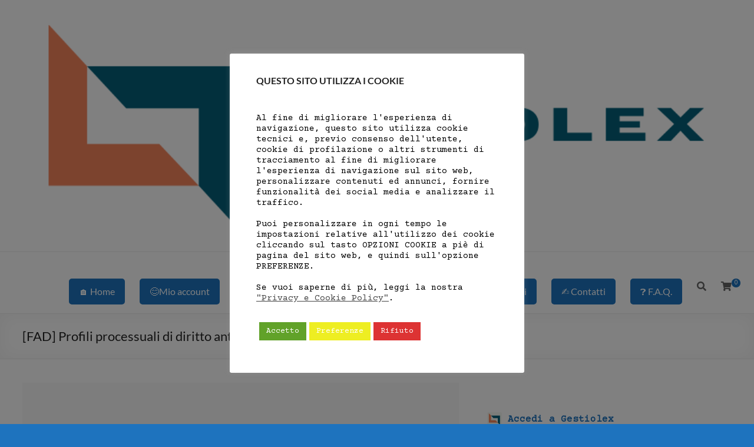

--- FILE ---
content_type: text/html; charset=utf-8
request_url: https://www.google.com/recaptcha/api2/aframe
body_size: 267
content:
<!DOCTYPE HTML><html><head><meta http-equiv="content-type" content="text/html; charset=UTF-8"></head><body><script nonce="AGM80_oDa_xbaHYj5ZhSSg">/** Anti-fraud and anti-abuse applications only. See google.com/recaptcha */ try{var clients={'sodar':'https://pagead2.googlesyndication.com/pagead/sodar?'};window.addEventListener("message",function(a){try{if(a.source===window.parent){var b=JSON.parse(a.data);var c=clients[b['id']];if(c){var d=document.createElement('img');d.src=c+b['params']+'&rc='+(localStorage.getItem("rc::a")?sessionStorage.getItem("rc::b"):"");window.document.body.appendChild(d);sessionStorage.setItem("rc::e",parseInt(sessionStorage.getItem("rc::e")||0)+1);localStorage.setItem("rc::h",'1769007614018');}}}catch(b){}});window.parent.postMessage("_grecaptcha_ready", "*");}catch(b){}</script></body></html>

--- FILE ---
content_type: text/css
request_url: https://www.gestiolex.it/wp-content/plugins/gestiolex/css/adminbar.css?ver=1
body_size: 215
content:
/* icona Gestiolex nella adminbar */
#wpadminbar #wp-admin-bar-gestiolex-parent .ab-icon:before {
    /*content: '\f333'; 
    top: 3px; */
    background-image: url('../gestiolex_logo.png');
    background-size: 15px 15px;
    display: inline-block;
    width: 15px; 
    height: 15px;
    content: '';
}